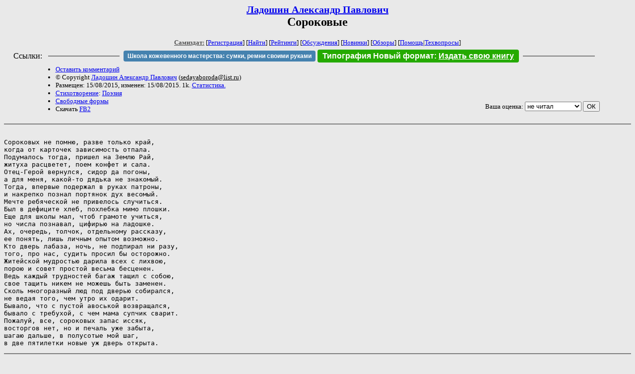

--- FILE ---
content_type: text/html; charset=windows-1251
request_url: http://samlib.ru/l/ladoshin_a_p/stiho-10.shtml
body_size: 3771
content:
<html>
<head>
	<title>Ладошин Александр Павлович. Сороковые</title>
</head>

<body bgcolor="#E9E9E9">

<center>

<h2><small><a href=/l/ladoshin_a_p/>Ладошин Александр Павлович</a></small><br>
Сороковые</h2>

<small>
<!-- ----- Первый блок ссылок ----------- -->
<a href=/><font color="#555555"><b>Самиздат:</b></font></a>
<!-- ---------- Кнопка регистрации ------ -->


[<A HREF="/cgi-bin/login">Регистрация</A>]
 

[<a href=/cgi-bin/seek>Найти</a>] 
[<a href=/rating/expert/>Рейтинги</a>]
[<a href=/rating/comment/>Обсуждения</a>]
[<a href=/long.shtml>Новинки</a>]
[<a href=/janr/index_janr_time23-1.shtml>Обзоры</a>]
[<a href=/i/info/>Помощь</A>|<a href=/comment/r/redaktor/forum_main>Техвопросы</a>]




<!--  Кнопка редактирования произведения  -->
</small>

<table width=98%><tr><td>   <table width=96% style="display: block !important"><tr>

<td>Ссылки:</td>

<td><script>(function (w, d, s) { var t = d.getElementsByTagName(s)[0], j = d.createElement(s); j.async = true; j.charset="utf-8"; var dt = new Date(); j.src = 'https://offfy.com/domain/moshkow/general.js?'+dt.getFullYear()+''+dt.getMonth()+''+dt.getDate()+''+dt.getHours(); t.parentNode.insertBefore(j, t); })(window, document, 'script');</script></td>

<td> </td><td width=33%><hr noshade></td><td> </td>

<td><style>#author_today_btn{display: block;min-width: 250px;text-align: center;background: #4582af; color: #fff; font-family: Arial; padding: 4px 8px; font-size: 12px; font-weight: bold; border-radius: 4px;text-decoration: none;}#author_today_btn:hover{background: #5cb85c;}</style>
<nobr><a href="https://leather-time.ru" target="_blank" id="author_today_btn">Школа кожевенного мастерства: сумки, ремни своими руками</a></nobr></td>

<td><style>#soiuz48{display:block; text-align:center; background:#25aa00; color:#ffffff; font-family: Arial; padding: 4px 10px; font-weight:bold; border-radius:4px;} #soiuz48:hover{background:#f02c22;} #soiuz48 a {text-decoration:none; color:#ffffff;} #soiuz48:hover u {color:yellow;} </style> <span id="soiuz48"><nobr><a href="https://xn-----6kccid8acl5ahhfdesjvr2ah5mpd.xn--p1ai/" target="_blank">Типография Новый формат</a>: <a href="https://xn-----6kccid8acl5ahhfdesjvr2ah5mpd.xn--p1ai/" target="_blank"><u>Издать свою книгу</u></a></nobr></span></td>


<!--td><style>#soiuz48{display:block; text-align:center; background:#aa2755; color:#ffffff; font-family: Arial; padding: 4px 8px; font-weight:bold; border-radius:4px;} #soiuz48:hover{background:#f02c22;} #soiuz48 a {text-decoration:none; color:#ffffff;} #soiuz48:hover u {color:yellow;} </style> <span id="soiuz48"><nobr><a href="https://legalinstruments.ru" target="_blank">Юридические услуги. <u>Круглосуточно</u></a></nobr></span></td-->

<td> </td><td width=33%><hr noshade></td><td> </td>


</tr></table>   </td></tr></table>


<table width=90% border=0 cellpadding=0 cellspacing=0><tr>

<!-- -- Блок описания произведения (слева вверху) --------------------- -->

<td>
<small><ul>
<li><A HREF="/cgi-bin/comment?COMMENT=l/ladoshin_a_p/stiho-10">Оставить комментарий</A>
<li>&copy; Copyright <a href=/l/ladoshin_a_p/>Ладошин Александр Павлович</a>
 (<u>&#115&#101&#100&#97&#121&#97&#98&#111&#114&#111&#100&#97&#64&#108&#105&#115&#116&#46&#114&#117</u>) 
<li>Размещен: 15/08/2015, изменен: 15/08/2015. 1k. <a href=stat.shtml#stiho-10.shtml>Статистика.</a>
<li><a href=/type/index_type_6-1.shtml>Стихотворение</a>: <a href="/janr/index_janr_4-1.shtml">Поэзия</a>
<li> <a href=index.shtml#gr2>Свободные формы</a>
<li>Скачать <a href="/img/l/ladoshin_a_p/ladoshin_a_p--stiho-10.fb2.zip">FB2</a>
</ul></small>
</td>
<td valign=top>

<!-- -------- Кнопка вызова Лингвоанализатора ------ -->
<!-- Z_LA -->
<!-- Z_RE -->
<!-- -------- Кнопка вызова репетитора ------------- -->

</td>
<td valign=bottom align=right>

<!-- ---------- Блочек голосования (оценка) верхний -->

<form action="/cgi-bin/votecounter" method=POST>
<input type=hidden name=FILE value=stiho-10 >
<input type=hidden name=DIR value=l/ladoshin_a_p >

 <!-- 1 

Оценка: <b><a href=/cgi-bin/vote_show?DIR=l/ladoshin_a_p&FILE=stiho-10>*</a></b>

 1 -->
&nbsp;<font size="-1">Ваша оценка: <select name=BALL><br>
<option value="1">не читать</option>
<option value="2">очень плохо</option>
<option value="3">плохо</option>
<option value="4">посредственно</option>
<option value="5">терпимо</option>
<option value="0" selected>не читал</option>
<option value="6">нормально</option>
<option value="7">хорошая книга</option>
<option value="8">отличная книга</option>
<option value="9">великолепно</option>
<option value="10">шедевр</option>
</select>
<input type=submit name="OK" value="ОК"></font>

</form>

<!-- ---------------------------------------------- -->

</td></tr>
<tr><td valign=top colspan=3>
</td></tr></table>

</center>
<hr size=2 noshade>

<!-- --------- Собственно произведение ------------- -->
<pre>

Сороковых не помню, разве только край,
когда от карточек зависимость отпала.
Подумалось тогда, пришел на Землю Рай,
житуха расцветет, поем конфет и сала.  
Отец-Герой вернулся, сидор да погоны,
а для меня, какой-то дядька не знакомый. 
Тогда, впервые подержал в руках патроны,
и накрепко познал портянок дух весомый.
Мечте ребяческой не привелось случиться.
Был в дефиците хлеб, похлебка мимо плошки.
Еще для школы мал, чтоб грамоте учиться,
но числа познавал, цифирью на ладошке.
Ах, очередь, толчок, отдельному рассказу,
ее понять, лишь личным опытом возможно.
Кто дверь лабаза, ночь, не подпирал ни разу,
того, про нас, судить просил бы осторожно. 
Житейской мудростью дарила всех с лихвою,
порою и совет простой весьма бесценен.
Ведь каждый трудностей багаж тащил с собою,
свое тащить никем не можешь быть заменен.
Сколь многоразный люд под дверью собирался,
не ведая того, чем утро их одарит.
Бывало, что с пустой авоськой возвращался,
бывало с требухой, с чем мама супчик сварит.
Пожалуй, все, сороковых запас иссяк,
восторгов нет, но и печаль уже забыта,
шагаю дальше, в полусотые мой шаг,
в две пятилетки новые уж дверь открыта.
</pre>
<!-- ----------------------------------------------- -->

</dd><hr size=2 noshade>

<table border=0 cellpadding=0 cellspacing=0><tr>

<!-- -- Блок описания произведения (слева внизу) ----------- -->

<td><small><ul>
<li><A HREF="/cgi-bin/comment?COMMENT=l/ladoshin_a_p/stiho-10">Оставить комментарий</A>
<li>&copy; Copyright <a href=/l/ladoshin_a_p/>Ладошин Александр Павлович</a>
 (<u>&#115&#101&#100&#97&#121&#97&#98&#111&#114&#111&#100&#97&#64&#108&#105&#115&#116&#46&#114&#117</u>) 
<li>Размещен: 15/08/2015, изменен: 15/08/2015. 1k. <a href=stat.shtml#stiho-10.shtml>Статистика.</a>
<li><a href=/type/index_type_6-1.shtml>Стихотворение</a>: <a href="/janr/index_janr_4-1.shtml">Поэзия</a>
</ul></small>
</td>
<td valign=bottom align=right>

<!-- ------------ Блочек голосования (оценка) нижний ------ -->

<form action="/cgi-bin/votecounter" method=POST>
<input type=hidden name=FILE value=stiho-10 >
<input type=hidden name=DIR value=l/ladoshin_a_p >

 <!-- 1 

Оценка: <b><a href=/cgi-bin/vote_show?DIR=l/ladoshin_a_p&FILE=stiho-10>*</a></b>

 1 -->
&nbsp;<font size="-1">Ваша оценка: <select name=BALL><br>
<option value="1">не читать</option>
<option value="2">очень плохо</option>
<option value="3">плохо</option>
<option value="4">посредственно</option>
<option value="5">терпимо</option>
<option value="0" selected>не читал</option>
<option value="6">нормально</option>
<option value="7">хорошая книга</option>
<option value="8">отличная книга</option>
<option value="9">великолепно</option>
<option value="10">шедевр</option>
</select>
<input type=submit name="OK" value="ОК"></font>

</form>

<!-- ----------------------------------------------- -->

</td></tr></table>

<hr size=2 noshade>
<!-- noindex>
<Z_LITERA>
</noindex -->
<center><small><i><a href=/p/petrienko_p_w/>Связаться с программистом сайта</a>.</i></small></center>

<noindex><b>

<!-- 
2019: 28.05 x , 01.09 x, 04.12 x
2020: 28.02 4 , 04.06 3, 07.09 3
2021: 07.02 3 , 31.07 1, 26.11 3
2024: 19.03 2
-->

<p><font size="2">Новые книги авторов СИ, вышедшие из печати:<br>

<!-- 10.03.2024 -->
О.Болдырева&nbsp;<a href=/b/boldyrewa_o_m/kradysh.shtml>"Крадуш. Чужие души"</a>
М.Николаев&nbsp;<a href=/n/nikolaew_m_p/invasion.shtml>"Вторжение на Землю"</a>

<center><i><small><a href=/d/denisowa_e/1.shtml>Как попасть в этoт список</a></small></i></center>

</font>
</b></noindex>
<p>
<div align=center>
<a href=https://leather-time.ru>Кожевенное мастерство</a> |
Сайт <a href=http://www.artlib.ru>"Художники"</a> |
<a href=http://www.recself.ru/?id=2025&idr=0>Доска об'явлений "Книги"</a></div>
<p align="right"></p>
<noindex><!--TopList COUNTER--><img height=1 width=1src="https://top.list.ru/counter?id=77427"alt=""><!--TopList COUNTER--></noindex>
</body>
</html>
